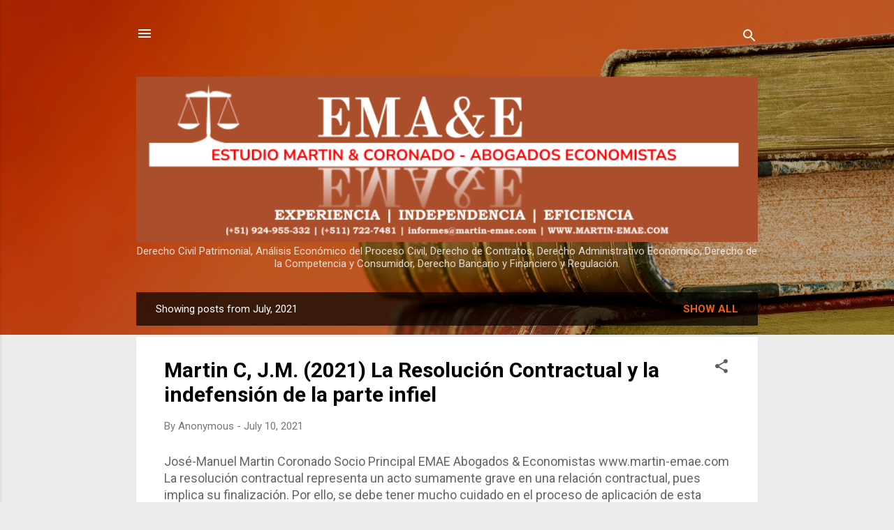

--- FILE ---
content_type: text/plain
request_url: https://www.google-analytics.com/j/collect?v=1&_v=j102&a=564506681&t=pageview&_s=1&dl=https%3A%2F%2Fdoctrina.martin-emae.com%2F2021%2F07%2F&ul=en-us%40posix&dt=Martin%20%26%20Coronado%20Abogados%20(%2B51)%20924-955-332%20EMAE&sr=1280x720&vp=1280x720&_u=IEBAAEABAAAAACAAI~&jid=1058850612&gjid=893738840&cid=831877533.1769343984&tid=UA-26820700-1&_gid=213494803.1769343984&_r=1&_slc=1&z=1497885309
body_size: -453
content:
2,cG-F78B9T5T05